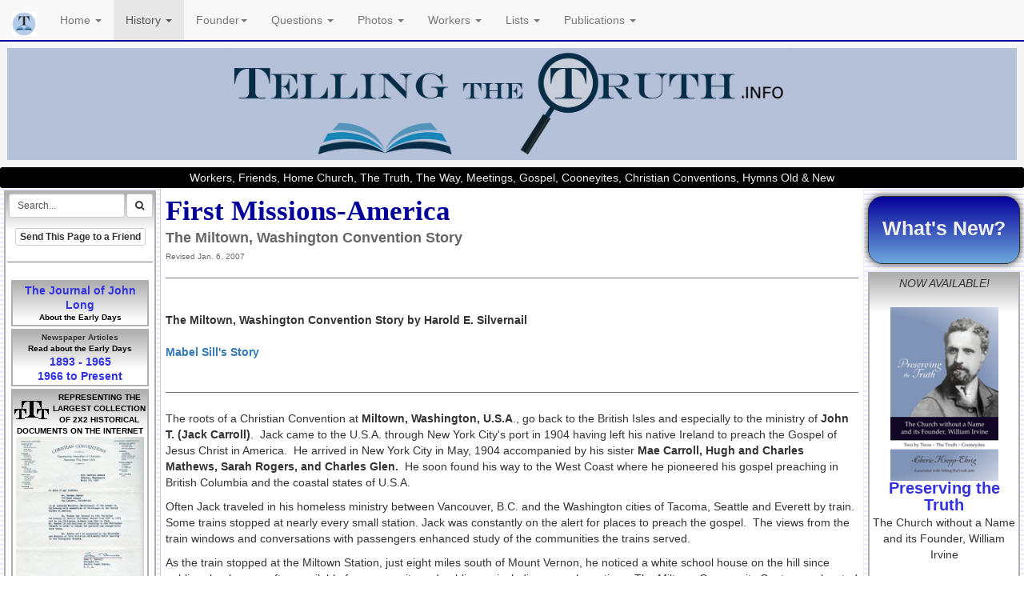

--- FILE ---
content_type: text/html; charset=UTF-8
request_url: https://tellingthetruth.info/history_pioneering/usa-2miltown.php
body_size: 14203
content:

<!DOCTYPE html>
<html>
<head>
<meta charset="utf-8">
<meta name="viewport" content="width=device-width, initial-scale=1">
<link rel='shortcut icon' href='/images/TTT Favicon 2-01c.jpg' /><meta name="Description" content=" First Missions, Pioneering Workers - The Miltown, Washington Convention Story " />
<title>First Missions-Miltown, Washington</title>
<script>
(function(i,s,o,g,r,a,m){i['GoogleAnalyticsObject']=r;i[r]=i[r]||function(){
(i[r].q=i[r].q||[]).push(arguments)},i[r].l=1*new Date();a=s.createElement(o),
m=s.getElementsByTagName(o)[0];a.async=1;a.src=g;m.parentNode.insertBefore(a,m)
})(window,document,'script','https://www.google-analytics.com/analytics.js','ga');

ga('create', 'UA-99605170-1', 'auto');
ga('send', 'pageview');

</script>

<script language=javascript>
$thispagetitle = document.title ;

//document.write ($thispagetitle);
</script>



<meta name='Keywords' content='workers, friends, Cooneyites, conventions, convention, meetings, home church, house church, 
home meeting, the truth, the way, 2x2, two by two, 2 by 2, 2 and 2, testimony, the testimony, William Irvine, Wm. Irvine, Edward 
Cooney, George Walker, Jack Carroll, Willie Gill, John Hardie, John Hardy, Tenniswood, Howard Mooney, Christian Convention, 
gospel, gospel meeting, R. L. Allan, R. L. Allen, Hymns Old and New, Hymns Old & New'>
<link rel="stylesheet" href="//maxcdn.bootstrapcdn.com/bootstrap/3.3.7/css/bootstrap.min.css">
<script src="//ajax.googleapis.com/ajax/libs/jquery/1.12.4/jquery.min.js"></script>
<script src="//maxcdn.bootstrapcdn.com/bootstrap/3.3.7/js/bootstrap.min.js"></script>
<link rel="stylesheet" href="//maxcdn.bootstrapcdn.com/font-awesome/4.7.0/css/font-awesome.min.css">

 
<link rel='stylesheet' href='/css/style.css?v=20260128.130335' type='text/css'>
<link rel='stylesheet' type='text/css' href='/css/noprint.css?v=20260128.130335' media=print> 
<style>
.dropdown:hover .dropdown-menu {display: inline-block;}
</style>


</HEAD>

<body marginwidth=0 leftmargin=0 topmargin=0 marginheight=0>
<nav class='navbar navbar-default  navbar navbar-fixed-top noprint' style='border-bottom:2px solid #04009a' >
	<div class='container-fluid'>
		<div class='navbar-header'>

			<button type='button' class='navbar-toggle collapsed' data-toggle='collapse' data-target='#myNavbar' style=''>
				<span class='icon-bar'></span>
				<span class='icon-bar'></span>
				<span class='icon-bar'></span>
			</button>

			<a class='navbar-brand' href='/home/' style=''><img src='/images/TTT Favicon 2-01c.jpg' style='height:30px;display:inline-block;'></a>

			
				</div>



<div class='collapse navbar-collapse'  id="myNavbar" style=''>
<ul class='nav navbar-nav' style='display:inline-block;width:80%;'>



<li class=' dropdown'>
	<a class='dropdown-toggle' data-toggle='dropdown' href='/home/'>Home <span class='caret'></span></a>
		<ul class='dropdown-menu'>
			<li><a href='/home/'>Home</a></li>
			<li><a href='/home/contact.php'>Contact TTT</a></li>
			<li><a href='/home/whatsnew.php'>What's New</a></li>
			<li><a href='/home/aboutttt.php'>About this site</a></li>
			<li><a href='/home/links.php'>Links</a></li>
			<li><a href='/home/lendinglibrary.php'>Lending Library</a></li>
			<li><a href='/home/factsheet.php'>2x2 Fact Sheet</a></li>
			<li><a href='/dictionary2x2/intro.php'>2x2 Dictionary</a></li>
            <li><a href='/home/acknowledgments.php'>Acknowledgments</a></li><br>
			
		</ul>
</li>


<li class='active dropdown'>
	<a class='dropdown-toggle' data-toggle='dropdown' href='/history_articles/'>History <span class='caret'></span></a>
		<ul class='dropdown-menu'>
			<li><a href='/history_articles/'>Article Index</a>
			<li><a href='/history_articles/briefhistory.php'>Brief History of the Beginning</a>
			<li><a href='/history_articles/howstart.php'>How, When & Where it Started</a>
			<li><a href='/history_articles/hearfrom.php'>Who did Wm Irvine Hear From?</a>
			<li><a href='/history_articles/rules-history.php'>History of 2x2 Traditions-Rules</a>
			<li><a href='/history_articles/primaryev.php'>Primary Evidence</a>
			<li><a href='/history_articles/courtcases-index.php'>Early Court Cases</a>
			<li><a href='/history_articles/hiddenhis.php'>The Hidden History</a>
            <li><a href='/history_articles/faith_mission.php'>The Faith Mission</a>
			<li><a href='/history_articles/fbi.php'>FBI Investigations</a>
			<li><a href='/founder_index/index.php'>Founder - William Irvine</a>
			<li><a href='/newspapers/newsprold.php'>Newspaper Articles-Old</a></li>
			<li><a href='/newspapers/newsprnew.php'>Newspaper Articles-Later</a></li>
			<li><a href='/testimonies_exit/index.php'>Testimonies-Why We Left</a></li>
			<li><a href='/history_pioneering/index.php'>Pioneering Missions</a></li>
			<li><a href='/history_divisions/index.php'>Divisions in the Church</a></li>
		</ul>
</li>


<li class=' dropdown'>
	<a class='dropdown-toggle' data-toggle='dropdown' href='/founder_index/'>Founder<span class='caret'></span></a>
		<ul class='dropdown-menu'>
			<li><a href='/founder_index/index.php'>Index to Wm Irvine</a>
			<li><a href='/founder_index/whowmi.php'>Who was William Irvine?</a>
<li><a href='/founder_index/waswmiprophet.php'>Was William Irvine a True Prophet?</a>
			<li><a href='/founder_index/who_founder.php'>Who said Wm Irvine was the Founder?</a>
			<li><a href='/founder_index/founder-imp.php'>What the Newspapers Reported</a>
			<li><a href='/founder_family/index.php'>Irvine's Family Tree</a>
            <li><a href='/founder_family/archie.php'>Irvine's Son, Archie</a>
			<li><a href='/founder_index/wmideath.php'>Irvine's Death</a>
			<li><a href='/founder_letters/'>Irvine's Letter Collection</a>
			<li><a href='/founder_index/freemasonry2.php'>Irvine, the Freemason</a>
			<li><a href='/founder_index/kilsythtoday.php'>Kilsyth Today</a>
		</ul>
</li>


<li class=' dropdown'>
	<a class='dropdown-toggle' data-toggle='dropdown' href='/questions/'>Questions <span class='caret'></span></a>
		<ul class='dropdown-menu'>
			<li><a href='/questions_index/index.php'>Got Questions?</a>
			<li><a href='/questions_index/skeptical.php'>Skeptical? Don't Believe it?</a>
			<li><a href='/questions_index/identify2x2.php'>How to Identify a 2x2?</a>
			<li><a href='/questions_index/rules.php'>What are the 2x2 Rules?</a>
		<li><a href='/testimonies_exit/index.php'>Why We Left Meetings</a>
		</ul>
</li>


<li class=' dropdown'>
	<a class='dropdown-toggle' data-toggle='dropdown' href='/photogallery/'>Photos <span class='caret'></span></a>
		<ul class='dropdown-menu'>
		<li><a target='ttt_gallery' href='/photogallery/'>Photo Gallery</a>
		</ul>
</li>


<li class=' dropdown'>
	<a class='dropdown-toggle' data-toggle='dropdown' href='/workers/'>Workers <span class='caret'></span></a>
		<ul class='dropdown-menu'>
		<li><a href='/workers_articles/index.php'>Articles</a>
		<li><a href='/workers_early'>Workers-Early</a>
		<li><a href='/workers_later'>Workers-Later</a>
        <li><a href='/workers_lists/index.php'>Workers Lists</a>
		<li><a href='/workers_lists/wrkrmarried.php'>Married Workers</a>
		<li><a href='/workers_familytree'>Workers Family Trees</a>
		<li><a href='/workers_later/divorce_remarriage.php'>On Divorce & Remarriage</a>
		</ul>
</li>


<li class=' dropdown'>
	<a class='dropdown-toggle' data-toggle='dropdown' href='/lists/'>Lists <span class='caret'></span></a>
		<ul class='dropdown-menu'>
		<li><a href='/workers_lists/index.php'>Workers Lists</a>
		<li><a href='/workers_lists/wrkrmarried.php'>Married Worker List</a>
		<li><a href='/convention_lists/index.php'>Convention Lists</a>
		<li><a href='/hymns/index.php'>Hymns Old & New</a>
		<li><a href='/lists/books.php'>Book List-2x2 Related</a>
		<li><a href='/lists/cult.php'>Cult Related List</a>
		<li><a href='/lists/church_names.php'>Church Name List</a>
		<li><a href='/lists/websites.php'>Website List about 2x2</a>
		</ul>
</li>


<li class=' dropdown'>
	<a class='dropdown-toggle' data-toggle='dropdown' href='/publications/'>Publications <span class='caret'></span></a>
		<ul class='dropdown-menu'>
		<li><a href='/publications_index/'>Publications Index</a>
		<li><a href='/publications_johnlong/'>John Long's Journal</a>
		<li><a href='/publications_index/pattisong.php'>The Early Days-G.Pattison</a>
		<li><a href='/publications_index/outline.php'>Peculiar People-A.Magowan</a>
		<li><a href='/publications_index/spiritualfraud.php'>Spiritual Fraud-Doug Parker</a>
		<li><a href='/publications_index/jaenen.php'>Critique of Dr. C.J.Jaenen's Book: Apostles' Doctrine</a>
		<li><a href='/publications_index/heritage-revival.php'>Heritage of Revival (Story of Faith Mission)</a>
		<li><a href='/publications_index/roberts-cooney.php'>Life & Ministry of Edward Cooney-Roberts</a></ul>
</li>


		</ul>


		<ul class='nav navbar-nav navbar-right'>


		</ul>
</div>


	</div>
</nav>

<br>


<a name='top'></a>


<div class='well well-sm noprint'  style='margin:31px 0px 0px 0px;border:0px;text-align:center;'>
<center>
<img src='../images/ttt-header-2024.jpg' border=0 class='img-responsive'>
</center>
</div>

<div class='well well-sm noprint'  style='margin:0px;padding:3px;border:0px;text-align:center;background:#000000;color:#eeeeee;'>
Workers, Friends, Home Church,  The Truth, The Way, Meetings, Gospel, Cooneyites, Christian Conventions, Hymns Old & New
</div>



<style>
@media only screen and (max-width: 796px) {
		.sidebar_display 
		{
		display:none;
		}
	}
</style>
 
<table border=0 cellspacing=0 cellpadding=0 style='margin:0px;' width=100%>
		<tr valign=top>
				<td style='border-right:1px solid #cccccc;background: url(../graphics/bg_column.gif) ;' width=200 align=center class='noprint sidebar_display'>
				
 
<div style='text-align:center;width:200px'>

	<div class='divfade text' style='text-align:center'>
		
		<div style='margin:0px 0px -14px 0px;'>
					<FORM ACTION='https://search.freefind.com/find.html' METHOD='GET' accept-charset='utf-8' target='_self'>
		<FONT size=1 face='arial,helvetica' >
		<INPUT TYPE='HIDDEN' NAME='id' VALUE='54638723'>
		<INPUT TYPE='HIDDEN' NAME='pageid' VALUE='r'>
		<INPUT TYPE='HIDDEN' NAME='mode' VALUE='ALL'>
		<INPUT type='HIDDEN' name='n' value='0'>
		<INPUT TYPE='HIDDEN' NAME='_charset_' VALUE=''>
		<INPUT TYPE='HIDDEN' NAME='bcd' VALUE='&#247;'>
		<div style='display:inline-block;'>
		<INPUT type='text' name='query'  value='Search...' onfocus="this.value=''" class='form-control input-sm' style='max-width:145px;float:right;margin:0px;'>
		</div>

		<div style='display:inline-block;float:right;margin:0px;'>
		<button type='submit' class='btn btn-default btn-sm'><i class='fa fa-search'></i></button>
		</div>
		
		</FORM>
		</div>
	<br>
		
		<a class='btn btn-default btn-xs' href='../home/sendtofriend.php?pageurl=http://tellingthetruth.info:443/history_pioneering/usa-2miltown.php'><b>Send This Page to a Friend</b></a>
				
		<hr size=1>
	<div class='divfade text' style='text-align:center'>						
	<a class=indexlist href='../publications_johnlong/index.php'>The Journal of John Long </a><br>
	<font class=small><b>About the Early Days</b></font>
	</div>
	
	<div class='divfade text' style='text-align:center'>
		<b>Newspaper Articles</b><br>
		<font class=small><b>Read about the Early Days</b></font><br>
		<a class=indexlist href='../newspapers/newsprold.php'>1893 - 1965</a><br>
		<a class=indexlist href='../newspapers/newsprnew.php'>1966 to Present</a>
	</div>	
							
	<div class=divfade style='text-align:center'>
		<img src='../graphics/ttt_print_small.gif' style='float:left;margin:10px 5px 0px 0px'>
		<font class=small><b>REPRESENTING THE LARGEST COLLECTION OF 2X2 HISTORICAL DOCUMENTS ON THE INTERNET</b></font><br>
		<img src='../gallery_images/letterhead.jpg' title='Letterhead used by workers' width=160><br>
		<font class=small>Letterhead used by workers titled <b>Christian Conventions</b></font>
	</div>
			
		
<p class=text align=center style='font-variant:small-caps;border:1px solid #04009a;padding:2px;background-color:#ffffff;margin:5px'>
<img src='../images/hometent_perryok1942.jpg' title='Perry Oklahoma, 1942' width=160>
<font class=small>Perry, Oklahoma Conv, 1942</font>
</p> </div>


<div style='text-align:center;width:200px;'>

<div class=divfade style='text-align:center'>

<a target='ttt_amazon' href=' https://amzn.to/3hXtbWx'><img src='../gallery_images/reflections-thumb.jpg' border=0 title='Reflections: The Workers, the Gospel and the Nameless House Sect'></a><br>

<a target='ttt_amazon' class=indexlist href=' https://amzn.to/3hXtbWx'>Reflections: The Workers, the Gospel and the Nameless House Sect </a><br>

</div></div>



<div class=divfade style='text-align:center'>

<a target='ttt_amazon' href='https://amzn.to/48S5xit'><img src='../images/reflected.jpg' border=0 title='Reflected Truth'></a><br>

<a target='ttt_amazon' class=indexlist href='https://amzn.to/48S5xit'>Reflected Truth</a><br>

</div></div>


<div class=divfade style='text-align:center'>

<a target='ttt_amazon' href='https://amzn.to/3PmQUNm'><img src='../images/reinventing.jpg' border=0 title='Reinventing the Truth'></a><br>

<a target='ttt_amazon' class=indexlist href='https://amzn.to/3PmQUNm'>Reinventing the truth</a><br>

</div></div>





</td>

<td class=content >
<div style='padding:10px 5px 5px 5px;margin:1px'>

<div class=text>
<!--start-->




<div class=title>First Missions-America</div>
<div class=subtitle>The Miltown, Washington Convention Story</div>
<div class=date>Revised Jan. 6, 2007</div><hr>

  <b><br>
  The Miltown, Washington Convention Story by Harold E. Silvernail</b><br>
<br>
  <b><a href="#mabel">Mabel Sill's Story </a></b></b><br>
  <br>  
  <hr>
<p>The roots of a Christian Convention at <b>Miltown, Washington, U.S.A</b>.,
  go back to the British Isles and especially to the ministry of <b>John
  T. (Jack Carroll)</b>.&nbsp; Jack came to the U.S.A. through New York City's
  port in 1904 having left his native Ireland to preach the Gospel of Jesus
  Christ in America.&nbsp; He arrived in New York City in May, 1904 accompanied
  by his sister <b>Mae Carroll, Hugh and Charles Mathews, Sarah Rogers, and
  Charles Glen.</b>&nbsp; He soon found his way to the West Coast where he
  pioneered his gospel preaching in British Columbia and the coastal states
  of U.S.A. </p>
<p>Often Jack traveled in his homeless ministry between Vancouver, B.C.
and the Washington cities of Tacoma, Seattle and Everett by train. Some
trains stopped at nearly every small station. Jack was constantly on the
alert for places to preach the gospel.&nbsp; The views from the train windows
and conversations with passengers enhanced study of the communities the
trains served.
</p><p>As the train stopped at the Miltown Station, just eight miles south
of Mount Vernon, he noticed a white school house on the hill since public
schools were often available for community and public use including gospel
meetings. The Miltown Community Center was located adjacent to the Pacific
Coast Highway, the Great Northern Railroad and the South Fork of the Skagit
River.&nbsp; It was obvious that two country stores served farming and
lumbering enterprises,&nbsp; The farmland and the tree covered highlands
were the backbones of the local economy.&nbsp; As the train moved north,
the Conway-Fir Community came into view followed by the dairy and poultry
Community of Cedardale.
</p><p>Shortly after the 1909 Christian Convention in Vancouver, B.C., Canada,
Jack Carroll made arrangements for two pairs of sister ministers to begin
gospel meetings in the Cedardale and Miltown areas.&nbsp; Meetings had
been previously held in Conway and Mount Vernon.&nbsp;<b> Esther Hanson,</b>
who began in the ministry in California in 1906, and had also preached
in some Oregon and Washington cities, teamed with <b>Maggie Marshall </b>to
open gospel meetings in Cedardale in February 1910. Esther later preached
many years in Scandinavia.&nbsp;&nbsp; It was in this mission that the
Herman Benson family professed along with several others.
</p><p>A little earlier, in December 1909, two young girls from the British
Isles got off the train at Miltown with a few bags and cases--their total
possessions.&nbsp;&nbsp; They were <b>Flo Davidson and Grace Douglas.</b>&nbsp;
With baggage in hand they started walking east on the Miltown road toward
the white, two-room school house on the hill a half mile away. They knocked
on the school house door and were soon greeted by Mr. J. M. Weaver, the
upper grades teacher and principal. His wife taught the lower four grades
in the adjacent classroom.
</p><p>After making their. business known the ladies left for the nearby farm
of William Starbird.&nbsp;&nbsp; Bill was the chairman of the three-member
school board.&nbsp; They soon returned to the school with a note for the
principal, and then were on their way to seek for lodging and also to visit
homes in the area.&nbsp; When the ministers were gone from the school,
Mr. Weaver put a message on the chalk boards of both classrooms as follows:
</p><p>Notice to Parents
<br />What:.&nbsp; Christian Gospel Meetings
<br />When: Every night except Saturday
<br />Where: Miltown School
<br />Time: 7:30 P.M. Beginning January 10, 1910 Everyone Welcome.
</p><p>The children made copies of the announcement to take home to their parents&nbsp;
Ellevine Lian, later Mrs. Lester Silvernail, was a student in Mr. Weaver's
classroom and recalled the above knock on the school house door, along
with the chalkboard notice, as if it were made yesterday.
</p><p>The mission began as scheduled after New Years.&nbsp;&nbsp; The women
ministers had visited many of the family homes in this predominately Scandinavian
community.&nbsp; The meetings were well attended, in fact, most everyone
in the area came to some meetings to join in the group singing and hear
the sharp English and Irish brogue of the women ministers.&nbsp;&nbsp;
The meetings were the talk of the area, as the gospel was preached clear
and straight from the Bible.
</p><p>This first of several missions in the Miltown area lasted six weeks,
and before they closed many were moved to profess Christ.&nbsp;<b> The
FIRST to take her stand for Christ was Mrs. Flora Silvernail, </b>a widow
whose husband, Frederick, died suddenly in 1907 at age 48.&nbsp;&nbsp;
She was burdened by her husband's loss and the assumption of the greater
family responsibilities of seven children plus the family shingle-lumber
mill. Furthermore, the family was pressed to finish the construction of
their new large home and barn.&nbsp;&nbsp; She was ready for the gospel
when it came.
</p><p>The second person to respond to the gospel was Emelia Lian, the eldest
daughter of&nbsp; Syvert and Ellen Marie Lian. After these, many more accepted
Christ as their Savior and King.&nbsp; Among those who are remembered to
have professed in the original mission are: Flora Silvernail, Roy Silvernail,
Wren Silvernail, Lester Silvernail, Fred Silvernail, Arthur Silvernail,
Lula Silvernail, Maud Silvernail, Syvert Lian, Ellen Marie Lian, Elmar
Lian, Emilia (Millie) Lian, Jewell McKinney, Mr and Mrs. J.M. Weaver,&nbsp;
Mrs. George Mann,&nbsp; Eddie Nelson.
</p><p>Later on gospel meetings were held in the old Pleasant Mill school house
Just south of the Skagit-Snohomish county line east of Miltown. Still
later meetings were held in the Silvernail home.
</p><p>During this time Jack Carroll visited the community, as did his sister
Mae.&nbsp; Both became well known by those who had professed as they continued
to preach the gospel freely.&nbsp; A Sunday morning fellowship meeting
was begun in the Silvernail home, while mid-week Bible study meetings were
rotated among the homes of the believers.
</p><p><b>In November 1909, a Christian Convention was held in Vancouver, B.
C.</b>&nbsp; The gospel had been prospering there. November 1910, the Miltown
and Cedardale churches were invited to attend the Vancouver convention.&nbsp;
Many of the U.S.A. friends attended, including converts from Everett, Seattle,
Tacoma and other Washington areas.&nbsp;&nbsp; The Miltown church was
well represented as the zeal for truth flourished.&nbsp;&nbsp; Three Miltown
young men offered their lives for the ministry at that convention.&nbsp;
They were:&nbsp; Jewell McKinney, Eimar Lian and Wren Silvernail.&nbsp;
Eddie Cornick of British Columbia also began his ministry at this time.
</p><p>When Flora Silvernail was about to return home from the convention,
she, as others was spiritually inspired.&nbsp; She confronted Jack Carroll
to ask if it could be possible for the U.S.A. friends to have a convention
in their country where more could attend.&nbsp;&nbsp; She was told that
it might be possible if a suitable location and facility could be located.
She immediately offered the use of the family farm and their recently completed
home and barn.
</p><p><b>Arrangements were made later for the FIRST COVENTION AT Miltown,
on the Silvernail farmstead for November 1911.</b>&nbsp;&nbsp; These early
conventions were small.&nbsp; Meetings were held in the barn in the center
Isle between the cow and horse stalls.&nbsp; It was in the 1911 convention
that Ellevine Silvernail professed.&nbsp;&nbsp; She is 88 years old at
this writing.
</p><p>After two years of using the barn for the convention meetings, it became
necessary to move into canvas tents to accommodate more people. The convention
tents have occupied many locations on the farmstead until the present configuration
was arranged.
</p><p><b>Conventions have been held continuously at Miltown since 1911 until
the present time,</b> outliving the old town, the railroad station, the
shopping and service area, the shingle and lumber mills and the little
white school house on the hill.&nbsp;&nbsp; The Silvernail farm is now
in the third generation of ownership, having a Conway telephone and a Stanwood
mailing address.&nbsp;&nbsp; Only during the great influenza epidemic of
1918 and the Japanese War in 1942 were conventions not held.&nbsp;&nbsp;
In the past 73 years the gospel has continued to flourish in N.W. Washington
as in other areas of the state, and it has reached into at least five as
in other generations.
</p><p>In 1924, double conventions were held at Miltown to accommodate the
people and probably continued until the Olympia convention began. Conventions
had also begun early in Chelan, WA,&nbsp; in Moscow,&nbsp; Idaho and Dalton
Gardens in Idaho.&nbsp;&nbsp; Some of the locations have been changed.
</p><p>In the 1950's, double conventions began again and continue on an annual
basis to this present date.&nbsp;&nbsp; Some information from senior ministers
from overseas and our states indicate that Miltown convention may have
one of the longest tenures on one site under one family name, but surely
a site of the most total conventions, perhaps one hundred or more.
</p><p>Conventions or their sites are not to be idolized; however, to many
of us they are a memorial to our&nbsp; roots in Christ and our place of
decision and surrender to God.
</p><p><b>Miltown has another important memorial.&nbsp; It is a little cemetery*
one-half mile west of the convention grounds on the Miltown Road where
many friends in the church and several workers are buried.</b>&nbsp; The
ministers grave markers remind us of the price of our salvation.&nbsp;
They left their homes in Ireland. Scotland. Tasmania and Greece to preach
the word and feed the flock.&nbsp; For these memorials we are indeed grateful.
</p><p>These data were collected and written by Harold E. Silvernail, 1984.
</p></span>
<hr>
<span class="h16Black">
<p>   * The name of the cemetery is Fir-Conway Lutheran Cemetery, Mount Vernon, Washington USA.   It  is located on the same road and down about a 1/2 mile from the Miltown Convention.  Graves of various workers, ex-workers and friends are scattered throughout the cemetery.&nbsp; Their names are  Linda Heyes (possibly the first worker to be buried there in 1943), John Vint, Jack Carroll, Anton Koutsourells (a visiting worker from Greece who died during the Washington convention times in 1981) Sydney Holt, 3 sisters, Jennell, Lilly, and Mary Wetzel. Shirley (Almondson) Huddle, Mary Hasper, Elena (Urquidi) Loss, Harry Brownlee,  Wren Silvernail, Irene Bement, Charlotte Brown, Dorothy 
Wright, Jewell Mc Kenney, James Vaughan, his wife, Nellie (Marihugh) Vaughan, Norman Dalrymple, his wife Emily (Rozema) Dalrymple, Irene Bement and perhaps others.&nbsp; This cemetery may possibly have the most workers,  ex-workers and friends buried there than any other cemetery.
</p>
</span>
<hr>
<p><b>Mabel Sill's Story<a name="mabel"></a> <br>
</b>May 6, 1976 <br>
<br> 
Sometime ago you wrote asking me to send you an account of how and when I heard the gospel. I am sorry to have been so tardy in doing this. The lady of the house and my companion are taking a nap so I decided now the opportunity is at hand to comply with your request. </p>
<p>It was in September, 1912 that I went to Clinton, Washington, a small community, to begin teaching. My home was in Coupeville, a small town on Whidby Island . All travel at that time was by boat (steam boat) as no bridges joining with the mainland had been built yet, still in the planning stages. Of course it was necessary to have a boarding and rooming place arranged for the school term. Hence I went down to Clinton a week before school was to start so to be settled. </p>
<p>When I left the boat at the dock at Clinton, I had over two miles to walk to the site of the school. There was a grocery store at the end of the dock. I decided that might be a good place to inquire about a place to live and board for the school term. The grocery man was very friendly. When I inquired where the teachers usually boarded he told me of a Mrs. Kingsley, a widow who had two teen age daughters and had always boarded the teachers, and he was sure I would find it a very satisfactory place also. But he wanted to tell me something further. </p>
<p>After the school term ended in May, 1912, 2 ladies came to inquire about getting the use of the school for some Bible Talks. They were not affiliated with any denomination and had no literature, etc., apart from the Bible, no creed but Christ, and were seeking to bring the gospel in the very manner as Jesus and those whom He called and sent forth to preach the gospel in the first century. They held services there through the months of June, July and August. The meetings were well attended and quite a number began to follow what they lived and taught. </p>
<p>Now those preachers are not here any longer, but they continue to have meetings in Mrs. Kingsley's home each Sunday a. m. and Wednesday evening whether the preachers would be present or not, and then he added, &quot;They all pray and preach, and you better look out, they'll get you.&quot; I thanked him for taking the time to give me that information, and I thought to myself, &quot;They'll not get me.&quot; </p>
<p>I went on up the road wondering what might open up for me. I didn't go to Mrs. Kingsley's home, but inquired at every home but hers regarding a place to stay. Not one home was available for one so-called reason or another. I returned home on the evening boat and told my mother about my day. She said I couldn't give up too soon, something would open up for me as I had to have a place to stay. I then packed up my possessions and returned to Clinton the following week. </p>
<p>When I told my mother of what the man at the grocery store had told me about the meetings in the home now, etc., my mother said, &quot;What is that thing on your shoulders? You are going out into the world now to make your living, you need to do your own thinking and not allow others to persuade you.&quot; That made me realize I would need to be cautious and not let them persuade me against my own conviction. </p>
<p>When I went back to Kingsley's I would be very cautious not to be there for weekends. They never talked to me about what they believed. They were waiting for me to ask them. One Saturday was very stormy, and I didn't feel like venturing out, so decided to stay where I was. In the afternoon I was moved to ask them what they believed and how they heard the gospel. They went back to the time the workers came and how different they were from any other preachers they had ever met before. They had gone out to preach in the very same way as Jesus and as the first 12 and then the 70, leaving their homes, means of livelihood, etc. to give the gospel freely. No collections, salaries, etc. No denominational name, only in Jesus' name and manner of bringing the gospel. They didn't go to any school nor seminary to be taught of man, but to be taught of God as would fulfill His conditions, etc. </p>
<p>I told them such couldn't be done now. That was for the time when Jesus was upon the earth, etc. They had an answer from the Bible for everything I asked. I kept my Bible hidden in my trunk so they wouldn't see that I was interested. </p>
<p>I went there the following weekend so to unpack and get settled. On Sunday morning Mrs. Kingsley told me there would be a meeting in the home, and I would be very welcome to attend. There would be a number of parents present of the children I would be teaching, and she felt I would like to meet them and they would also like to meet me. She was so gracious in inviting me in that manner, and I felt I couldn't he rude in r efusing the invitation. </p>
<p>Already I perceived that they were different from any so-called C hristians I had ever met before. There was such harmony among them and I could see they had something that made them give evidence that they had something I didn't have and gave me a desire to find out what they had. I was in the a. m. Sunday meeting. As they prayed one by one and spoke one by one I realized they knew the Lord. Then I attended each Sunday a.m. meeting after that, also study meetings, but as yet no questions being asked. </p>
<p>My bedroom was above the sitting room, and there was a transom in the floor above the heater in the living room. I could hear their conversations, singing, reading letters from the workers, etc. This was creating more and more confidence in them and wanting to know more how they obtained it. The following Saturday the girls cleaned up the house in preparation for the meeting, and did their baking for Sunday, etc., then disappeared. This surprised me. I was curious to know where they had gone. Finally I mustered up the courage to peek through the keyhole, as their door was closed. I saw them on their knees beside the bed and they had their Bibles opened before them. Then I knew where they received what they possessed. </p>
<p>So that afternoon I had courage to inquire more of what they possessed, etc., and was more concerned about how I could possess the same. I continued going to their Sunday a.m. and Wednesday night meetings, and was becoming more concerned. </p>
<p>By that time there were no gospel meetings available, as workers had gone to Milltown to prepare for convention. So they encouraged me to plan on attending the convention and meeting God's servants and people and hearing how I could get to know God for myself. I decided to do so. Of course I could only get there in time for Saturday night gospel meeting and would need to return Sunday afternoon. I would need to travel by boat part way, across to the mainland to get the train for Milltown from Everett. </p>
<p>When I boarded the boat who should be on the boat but my sister, who was going to Everett to get her eyes tested, as she was having headaches. I told her what my plans were but as she was alone I could cancel my plans and go with her. She replied, &quot;You will not go one step with me as Mother has always taught us that when we give our word to others never to go back on such.&quot; </p>
<p>I was wanting to go to the convention, but yet fearing I might not be welcome, as I knew only Mrs. Kingsley and the girls, so would have to make other plans regarding going. Finally I decided to go to the railway depot half an hour late for the train to depart. This I did. I went to the depot and found a notice on the bulletin board, &quot;Northbound train 1 hour late.&quot; So I decided the Lord wanted me to go, as the boat from Everett was gone by that time. I met a number of the friends in the depot who ware waiting for the train. They were so friendly, and told me how glad everyone would be and myself included to be there. </p>
<p>When the train reached Milltown the girls were there to meet me. We walked up to the grounds, half a mile away. Had supper, then gospel meeting. A sister worker spoke first and I enjoyed that as she didn't say anything to ruffle me, but a brother worker spoke next, and he surely revealed how I stood before God, and I concluded the Kingsley's had informed him all about me, and it surely provoked me. </p>
<p>After the meeting the younger girl (Cora) asked me how I enjoyed the meeting. I asked her why she asked me that question. I told her she had a lot to do to go ahead and tell him all about me. How could he speak as he did if he had not received some inside information. Then she replied, &quot;You have been listening to preachers in the past who had not been sent of God and did not have God's message. But these preachers are different. They have been sent by God, and God who sees and knows the hearts of each person gives them a message to meet the needs of each present.&quot; </p>
<p>Then I said, &quot;Then you mean to say that what he had spoken was given him from God?&quot; She replied, &quot;Definitely,&quot; and quoted Heb. 4:12&amp;13 to me. That closed my mouth, and I marveled that she was so well acquainted with what the Scriptures teach. So I said to her, &quot;Well, if what I heard him speak was given to him from God I want to listen.&quot; </p>
<p> I left convention, realizing God had revealed to me what is right, and with confidence that which I was hearing being from God, and that was what I wanted to observe and follow. Shortly after <b>May Carroll and Florence</b><b> Davidson</b> came to have some meetings in a school house near where I was teaching, and there was where I made my choice to be a disciple of Jesus Christ no matter what it would mean or cost. That was the beginning of life indeed. </p>
<p>When I told my mother of the choice I had made she immediately said, &quot;You've gone and done what I told you not to do, let others persuade you to make that decision.&quot; I told her, &quot;No, it was God who had spoken to my heart and moved me to choose as I had and I had opened my mouth unto the Lord and could and would not go back upon it.&quot; I soon found out that my foes were those of my own household. My mother burned my hymn book, and told me my Bible would go the same way if I was found reading it. </p>
<p>The school term ended, and I knew I would have no fellowship, as there were no friends near home. I heard that <b>Jack Carroll</b> and his companion were planning to have meetings in Bellingham, where I had gone to college, so I would just change my plans for the summer and take a course in summer school, and take a light course, so as to be able to attend all the meetings. My mother didn't know what was behind my change of plans. Anyway it was all right as long as I was going to school. <br>
  <br>
  I got to every meeting, and oh how wonderful it was. Then 2 sisters came to finish the mission, and I spent a lot of time with them. What a blessing that was to me. The result was that there was a vacancy among the workers, as one of the girls (May's companion) was ill, and that opened up the way for me to become her companion on November 4, 1913. <br>
  <br>
I went home to bid my mother goodbye and tell her of my plans. She was furious, as she felt that was the worst thing that could take place. She wouldn't bid me goodbye. She said she would rather be going to my funeral and seeing my body put into the grave than to see me going out to preach in such a manner. I didn't hear from her for over 2 years, but I wrote about the meetings and how happy I was to have a life to give unto the Lord in seeking to introduce others to Christ that they might get to know the joy of having Him as their Lord and Master. </p>
<p>To make a long story short it was 7 years after I went forth before I had a real visit at home. I wasn't free to take my companion with me as yet. No sooner had I taken off my coat and hat than she'd asked me if I would have some meetings in the home if she would invite the neighbors in to hear. That was quite a request, knowing how she had spoken against the choice I had made, etc. But I felt she must be wanting to hear for herself, too, and although I couldn't have my companion, I had the promise that I would have God, His Son and Holy Spirit to be with me and help me to give utterance to the gospel. She listened so well and was so very kind to me and eager to learn. One evening while I was speaking she stood to her feet and said, &quot;It is Christ for me tonight no matter what it may mean or cost.&quot; That was like music to my ears, as she knew so well how much opposition I had, etc., when I made my choice. </p>
<p>The next morning I wrote to <b>Jack Carroll</b> to tell him of her decision and that I could hardly believe it. But she surely did and she had a lot of opposition from her own son, but it didn't alter her decision, as she was finding such joy in serving the Lord. She had the privilege of having the Sunday morning meetings in her home and Bible study on Wednesday evenings for 17 years before she died, and oh how she loved that. I was with her when she had her last stroke, and before she went into a coma, she took my hand and said, &quot;Oh, Mabel, I am so glad you didn't let me nor the rest of the family keep you from being true to the choice you had made. Where would I be now if you had? Now I have the assurance of going to be with Christ. You keep faithful and don't ever give up preaching the gospel. I know there are others in the world who are like I was, who can be brought to know Christ also.&quot; That has stayed with me and has encouraged me to value my privilege of giving the gospel message still that they may hear and receive Christ, and I surely look to be one whom the Lord can trust. </p>
<p>I could write on and on, but don't want to weary you. But I certainly thank God for the privilege that has been mine for nearly 63 years to seek to be as a voice crying in the wilderness, &quot;Prepare ye the way of the Lord.&quot; I feel so unworthy of such, and do pray to be more diligent in doing my part that God will entrust me with a message to those who are seeking to know Him. </p>
<p>
  

<!--end-->

	<div class='noprint'>
	<p class=small align=right>Go to <a class=small href='#top'>Top of Page</a></p>
	</div>
	
</div>
 
<div class='well well-sm noprint' style='text-align:center'>
	Am I therefore become your enemy, because I <b>tell</b> you <b>the Truth</b>?</b><br>Galatians 4:16<br><br>
	<i>"Condemnation without Investigation is Ignorance."</i><br>
	<b>Your comments, suggestions and corrections are appreciated.  You are welcome to link to this website.</b>
</div>

<div class='noprint' style='text-align:center;'>
	&copy; Telling the Truth
</div>


</div></td>

<td background='../graphics/bg_column.gif'  width=200 align=center class='noprint sidebar_display' style='border-left:1px solid #eeeeee;'>

<div style='text-align:center;width:200px;'>


<div align=center style='border:1px solid #333333;margin:10px 5px;
	-webkit-border-radius:18px;
	-moz-border-radius:18px;
	border-radius:18px;
	background-image: -ms-linear-gradient(top, #04009a 0%, #6fa8dc 100%);
	background-image: -moz-linear-gradient(top, #04009a 0%, #6fa8dc 100%);
	background-image: -o-linear-gradient(top, #04009a 0%, #6fa8dc 100%);
	background-image: -webkit-gradient(linear, left top, left bottom, color-stop(0, #04009a), color-stop(1, #6fa8dc));
	background-image: -webkit-linear-gradient(top, #04009a 0%, #6fa8dc 100%);
	background-image: linear-gradient(to bottom, #04009a 0%, #6fa8dc 100%);

	box-shadow: rgba(0,0,0, .8) 0px 0px 10px;  
	-moz-box-shadow: rgba(0,0,0, .8) 0px 0px 10px;  
	-webkit-box-shadow: rgba(0,0,0, .8) 0px 0px 10px;  	
'>
	<div align=center style='padding:30px 3px;'>
	<a class=indexlist href='../home/whatsnew.php' style='font-size:25px;color:#eeeeee;'>What's New?</a>
	</div>
</div> 



<div class=divfade style='text-align:center'>
<p class=text><b><i>NOW AVAILABLE!</i></b><br><br>
<img src='/images/truth_book_400.jpg' width=135>
<a style='font-size:1.4em;' class=indexlist class=text href='https://www.cheriekroppehrig.com'><b>Preserving the Truth</b></a><br>The Church without a Name<br>and its Founder, William Irvine<br>
<br>
<img src='/images/irvine_william_135.jpg' width=135>

<br>

<font class=small><b>William Irvine<br>1863-1947</b><br><br>
Founder of the<br>
Church without a Name<br>
aka 2x2 Church,<br>
Friends & Workers Fellowship,<br>
Cooneyites
and "the truth"</font></p>
</div></div>


<div style='text-align:center;width:200px;'>
<div class=divfade style='text-align:center'>
<a target='ttt_amazon' href='https://www.amazon.com/exec/obidos/ASIN/1475081324/tttmain-20'><img src='../gallery_images/luxon-thumb.jpg' border=0 title='Has the Truth Set You Free?'></a><br>
<a target='ttt_amazon' class=indexlist href='https://www.amazon.com/exec/obidos/ASIN/1475081324/tttmain-20'>Has the Truth Set You Free?</a><br>						
</div></div>
	
	
<div style='text-align:center;width:200px;'>
<div class=divfade style='text-align:center'>
<a target='ttt_amazon' href='https://www.amazon.com/exec/obidos/ASIN/0994295308/tttmain-20'>
<img src='../gallery_images/coleman-thumb.jpg' border=0 title='Cult to Christ'></a><br>
<a class=indexlist href='https://amzn.to/3u8LPQQ'>Cult to Christ</a><br>
</div></div>




</td>
</tr></table>
</BODY></HTML>

 
</p>
